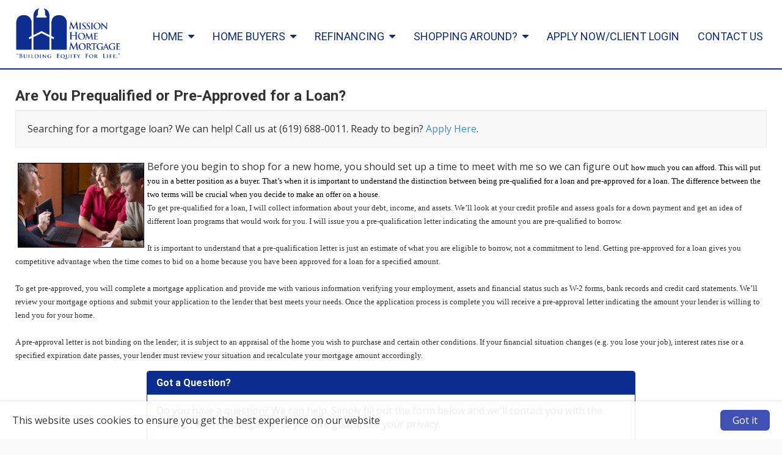

--- FILE ---
content_type: text/html; charset=utf-8
request_url: https://www.missionhomemortgage.com/AreYouPre-Approved
body_size: 33114
content:

<!doctype html>

<html lang="en">
	<head>
		
    
    <title>
        Being pre-approved - Mission Home Mortgage</title>
    <meta charset="utf-8" />
    <meta name="headerInfo" content="NewContent">
    <meta http-equiv="X-UA-Compatible" content="IE=edge" />
    <meta name="drid" content="proi" />
    <meta name="viewport" content="width=device-width, initial-scale=1" />
    <meta id="head_head_metaDesc" name="description" content="Making sure you are really pre-approved. - CA"></meta>
    <meta id="head_head_metaKey" name="keywords" content="CA mortgage, refinance, mortgage refinance, home refinance, home loan, mortgage rates, refinance rates, home loan rates"></meta>
    <link href="https://fonts.googleapis.com/icon?family=Material+Icons" rel="stylesheet">
        <!-- uxThemeStylesLiteral | BEGIN -->
    
    
    <meta Property= 'og:image' content='http://www.missionhomemortgage.com/xSites/Mortgage/missionhomemortgage/logo51040.jpg'>
<meta Property= 'og:title' content='Being pre-approved - Mission Home Mortgage'/>
<meta Property= 'og:type' content='website'/>
<meta Property= 'og:URL' content='http://www.missionhomemortgage.com/AreYouPre-Approved'/>

    
    <style>
    .xs-blog-sidebar {
  margin-top: 20px;
}

.xs-blog-sidebar .panel {
  border: none;
  -webkit-box-shadow: none;
          box-shadow: none;
}

.xs-blog-sidebar .panel .panel-heading {
  background: transparent;
}

.xs-blog-sidebar .panel .panel-heading h4 {
  font-weight: 100;
}
.BlogPostFooter {
  margin-top: 40px;
}

.BlogPostFooter .BlogPostPostedInFooter a {
  margin: 0px 2px 0 6px;
}

.BlogPostFooter .BlogPostCommentLink {
      background: grey;
    padding: 4px 12px;
    border-radius: 8px;
    color: white;
    margin: 34px 0 0 10px;
}

.BlogPostFooter .BlogPostSubscribeLink {
  margin-top: 40px;
}
.BlogPostCommentSection h5 {
  display: -webkit-box;
  display: -ms-flexbox;
  display: flex;
  -webkit-box-align: center;
      -ms-flex-align: center;
          align-items: center;
  font-weight: 100;
  font-size: 24px;
  color: #757575;
  margin-bottom: 30px;
}

.BlogPostCommentSection h5 i {
  margin-right: 8px;
  color: #757575;
}
.commentHolder {
  margin: 20px 6px;
}

.commentHolder .userComment {
  display: -webkit-box;
  display: -ms-flexbox;
  display: flex;
  -webkit-box-align: start;
      -ms-flex-align: start;
          align-items: flex-start;
}

.commentHolder .userComment i {
  font-size: 36px;
  margin: 4px 10px 0 0;
  color: #e0e0e0;
}

.commentHolder .userReply {
  margin-left: 40px;
      margin-top: 12px;
  display: -webkit-box;
  display: -ms-flexbox;
  display: flex;
  -webkit-box-align: start;
      -ms-flex-align: start;
          align-items: flex-start;
}

.commentHolder .userReply i {
  font-size: 36px;
  margin: 4px 10px 0 0;
  color: #e0e0e0;
}

.commentHolder .commentInfo .commentText {
  border: 1px solid #eee;
  padding: 10px;
  border-radius: 14px;
}

.commentHolder .commentInfo .about {
  font-size: 12px;
  margin-left: 12px;
  color: #9e9e9e;
}
footer {
    margin-top: 100px;
}
</style>
    <style type="text/css" media="screen">
        img {
            max-width: 100%;
            height: auto;
        }

        .nopadding {
            padding: 0 !important;
            margin: 0 !important;
        }

        .xs-page-form {
            padding: 0;
            margin: 0;
        }

        .fr-shadow {
                box-shadow: 0 1px 3px rgba(0,0,0,.12), 0 1px 1px 1px rgba(0,0,0,.16);
        }
        .fr-bordered {
            border: 5px solid #ccc;
        }
        .fr-rounded {
            border-radius: 10px;
            background-clip: padding-box;
        }
    </style>
    <link href="//netdna.bootstrapcdn.com/bootstrap/3.1.1/css/bootstrap.min.css" rel="Stylesheet" />
    <link href="//netdna.bootstrapcdn.com/font-awesome/4.3.0/css/font-awesome.min.css" rel="stylesheet">
    <link id="xsThemeCSS" href="/CSS/Provided_Themes/base/theme.css" rel="stylesheet" type="text/css" />

    <script type="text/javascript" src="//code.jquery.com/jquery-1.11.0.min.js"></script>
    <script type="text/javascript" src="//netdna.bootstrapcdn.com/bootstrap/3.1.1/js/bootstrap.min.js"></script>
    <script type="text/javascript" src="/scripts/global.js"></script>

    <script type="text/javascript">
        var drawWidgets = function () {
            $('[data-xswidget]').each(function () {
                var loadTo = $(this);
                var loading = $("<i/>", {
                    "class": "xs-loading-dyn-content fa fa-spinner fa-spin"
                }).appendTo(loadTo);

                loadTo.addClass("");
                var widg = loadTo.attr("data-xswidget");
                var urlString = "/controls/controlviewer.aspx?control=" + widg;

                $.ajax({
                    url: urlString,
                    type: "GET",
                    dataType: "html",
                    success: function (res) {
                        if (loadTo.is("div")) {
                            loadTo.html(res);
                        } else {
                            //not a div, possibly a ul or something that cant have the form.
                            loadTo.html($(res).find("div.main-ajax-content").html());
                        }
                    },
                    error: function () {
                        loadTo.find("i.xs-loading-dyn-content").remove();
                        loadTo.text("Error Loading..");
                    }
                });
            });
        }

        function resizeMe(id, clearHeight) {
            // listings pages such as "our homes" calls me
            var theFrame = document.getElementById(id);
            if (clearHeight) {
                theFrame.height = 0;
            }
            var theBody = (theFrame.contentWindow.document.body || theFrame.contentDocument.body)
            var newHeight = Math.max(theBody.scrollHeight, theBody.offsetHeight, theBody.clientHeight);
            theFrame.height = (newHeight + "px");
        }

        $(document).ready(function () {
            drawWidgets();
            // this shows and hides the dropdown menus.
            $("li.dropdown").mouseenter(function () {
                clearTimeout($(this).data('timeoutId'));
                $(this).addClass("open");
            }).mouseleave(function () {
                var theElement = $(this), timeoutId = setTimeout(function () {
                    theElement.removeClass("open");
                }, 250);
                theElement.data("timeoutId", timeoutId);
            });

        });
    </script>
    <link href="https://fonts.googleapis.com/css?family=Open+Sans:400,700|Roboto:400,500,700" rel="stylesheet">

<style>

/* Notes for this theme:
For Metro Properties 1 and Metro Mortgage 1
Use Full Screen and Base
Primary Shade: #0B2D90
For hover list over navigation, RGBA versions of primary and secondary colors are used
Link Color: #0B2D90 (recommend lighter than primary shade)
Complimentary Grey: #333  
Header Font: Roboto
Body Font: Open Sans */
    
     @media (max-width: 1200px) {
        .navbar-header {
            float: none;
        }
        .navbar-left,
        .navbar-right {
            float: none !important;
        }
        .navbar-toggle {
            display: block;
        }
        .navbar-collapse {
            border-top: 1px solid transparent;
            box-shadow: inset 0 1px 0 rgba(255, 255, 255, 0.1);
        }
        .navbar-fixed-top {
            top: 0;
            border-width: 0 0 1px;
        }
        .navbar-collapse.collapse {
            display: none !important;
        }
        .navbar-nav {
            float: none !important;
            margin-top: 7.5px;
        }
        .navbar-nav>li {
            float: none;
        }
        .navbar-nav>li>a {
            padding-top: 10px;
            padding-bottom: 10px;
        }
        .collapse.in {
            display: block !important;
            overflow-y: auto !important;
        }
         .navbar-inverse .navbar-toggle {
            border-color: #333;
            background-color: #0B2D90;
        }
         .navbar-inverse .navbar-toggle {
            border-color: #333;
            background-color: #0B2D90;
         color: white;
        }
    .navbar-inverse .navbar-toggle:hover, .navbar-inverse .navbar-toggle:focus {
    background-color: #403f3f;
}
    }
    
    html {
        font-size: 62.5%;
    }
    /* Body Elements */
    
    body {
        font-family: "Open Sans", "Helvetica Neue", Helvetica, Arial, sans-serif;
        font-size: 16px;
        color: #333;
        font-weight: 400;
        background-color: #fafafa;
    }
    
    .carousel-inner {
        border-bottom-right-radius: 3px;
        border-bottom-left-radius: 3px;
    }
    /* For listings */
    
    .floatingsearch {
        padding: 1em;
    }
    
    .xs-include-idx-quick-search {
        padding: 1em;
        background: rgba(0, 0, 0, .25);
        border-radius: 0px;
        color: #222;
    }
    
    .xs-include-idx-quick-search-heading {
        font-weight: 400;
        font-size: 0px;
    }
    /* Lead capture form fixer */
    
    .xs-lead-form-viewer {
        max-width: 800px;
        margin: 1em auto;
    }
    
    .xs-primary-content {
        /*max-width: 1400px;*/
        margin: 0px auto;
        background: #ffffff;
        padding: 10px;
    }
    /* Link Styles */
    
    a {
        text-decoration: none;
        font-weight: 400;
    }
    
    a:hover,
    a:focus {
        text-decoration: underline;
        font-weight: 400;
    }
    
    a.bounce {
        display: block;
        padding-top: 5px;
        padding-bottom: 0px;
        float: left;
        margin: 0 2px;
    }
    
    a:hover.bounce {
        display: block;
        padding-top: 0px;
        padding-bottom: 5px;
        float: left;
        margin: 0 2px;
    }
    /* Menu Styles */
    
    @media only screen and (max-width: 769px) {
        .navbar-brand {
            padding: 0px;
            height: 65px;
        }
        img.xs-company-logo {
            height: 65px;
            vertical-align: baseline;
            margin-top: 0px;
        }
    }
    
    @media only screen and (min-width: 769px) {
        .navbar-brand {
            padding: 0px;
            height: 65px;
        }
        img.xs-company-logo {
            height: 110px;
            margin-left: 5px;
        }
    }
    
    .navbar-inverse .navbar-brand {
        color: #0B2D90;
    }
    
    .navbar-inverse .navbar-brand:hover,
    .navbar-inverse .navbar-brand:focus {
        color: #0B2D90;
        background-color: transparent;
        text-decoration: underline;
    }
    /* Use to hide company name while logo is show on desktop view */
    
    a.navbar-brand.xs-company-name.xs-company-logo {
        margin: 0 10px;
        font-size: 0px;
    }
    
    a.navbar-brand.visible-xs.xs-company-name {
        display: none !important;
    }
    
    a.xs-company-name {
        line-height: 52px;
        font-size: 16px;
        margin: 0px 15px;
    }
    
    .navbar-inverse {
        background-color: #ffffff;
        border-bottom: 2px solid #0B2D90;
    }
    
    .navbar-inverse .dropdown-menu {
        background-color: #333;
    }
    
    .dropdown-menu>li>a {
        color: #fff;
        font-weight: 400;
    }
    
    .navbar-inverse .dropdown-menu > li > a:hover,
    .navbar-inverse .dropdown-menu > .active > a,
    .navbar-inverse .dropdown-menu > .active > a:hover {
        background-color: #0B2D90;
        color: #fff;
    }
    
    .navbar-inverse .navbar-nav > li > a:hover,
    .navbar-inverse .navbar-nav > li > a:focus {
        background-color: #0B2D90;
    }
    
    .navbar-inverse .dropdown-menu > li > a:hover,
    .navbar-inverse .dropdown-menu > .active > a,
    .navbar-inverse .dropdown-menu > .active > a:hover {
        background-color: #0B2D90;
    }
    
    .navbar-inverse .navbar-nav > .open > a,
    .navbar-inverse .navbar-nav > .open > a:hover,
    .navbar-inverse .navbar-nav > .open > a:focus {
        background-color: #0B2D90;
        color: #fff;
    }
    
    .navbar-inverse .navbar-nav .open .dropdown-menu > .active > a,
    .navbar-inverse .navbar-nav .open .dropdown-menu > .active > a:hover,
    .navbar-inverse .navbar-nav .open .dropdown-menu > .active > a:focus {
        color: #fff;
        background-color: #0B2D90;
    }
    
    .navbar-inverse .navbar-nav > li > a {
        color: #0B2D90;
        font-size: 18px;
        height: 112px;
        line-height: 90px;
        font-family: 'Roboto', sans-serif;
    }
    
    @media(max-width:768px) {
        .navbar-inverse .navbar-nav .open .dropdown-menu > li > a:hover,
        .navbar-inverse .navbar-nav .open .dropdown-menu > li > a:focus {
            background-color: #222;
        }
        .navbar-inverse .navbar-nav .open .dropdown-menu > li > a:hover,
        .navbar-inverse .navbar-nav .open .dropdown-menu > li > a:focus {
            background-color: #0B2D90;
        }
        .navbar-inverse .navbar-nav > li > a {
            color: #0B2D90;
            font-size: 14px;
            height: 50px;
            line-height: 25px;
        }
        .navbar-inverse .navbar-collapse,
        .navbar-inverse .navbar-form {
            border-color: transparent;
            background: #fff;
        }
        .navbar-inverse .navbar-nav .open .dropdown-menu > li > a:hover,
        .navbar-inverse .navbar-nav .open .dropdown-menu > li > a:focus {
            background-color: #0B2D90;
            color: #fff;
        }
        .navbar-inverse .navbar-toggle {
            border-color: #333;
            background-color: #0B2D90;
        }
    }
    /*Font styling of navbar contents*/
    
    .navbar-right a {
        font-family: 'Roboto', sans-serif;
        text-transform: uppercase;
        font-weight: 400;
    }
    
    .navlist-container i.fa {
        padding: 10px;
    }
    /* Header Styles */
    
    h1,
    h2,
    h3,
    h4,
    h5,
    h6,
    .h1,
    .h2,
    .h3,
    .h4,
    .h5,
    .h6 {
        font-family: 'Roboto', sans-serif;
        font-weight: 700;
    }
   /*----------------------- Panel Styles-------------------------------------------- */

.panel {
    -moz-transition: all .3s ease;
    -o-transition: all .3s ease;
    -webkit-transition: all .3s ease;
}
.panel:hover {
    box-shadow: 0px 0px 30px rgba(0, 0, 0, 0.2);
}
.panel-default {
    border-color: #FFF;
}

.panel-default > .panel-heading {
    color: #FFF;
    background-color: #0B2D90;
    border-color: #0B2D90;
}

.panel-info {
    border-color: #0B2D90;
}

.panel-info > .panel-heading {
    color: #FFF;
    border-color: #0B2D90;
    background-color: #0B2D90;
}

.panel-info > .panel-heading + .panel-collapse .panel-body {
    border-top-color: #0B2D90;
}

.panel-info > .panel-footer + .panel-collapse .panel-body {
    border-bottom-color: #0B2D90;
}
.panel-primary > .panel-heading {
    background-color: #0B2D90;
    border-color: #0B2D90;
    color: #FFF;
}

.panel-primary {
    border-color: #0B2D90;
}

.panel-primary > .panel-heading {
    background-color: #0B2D90;
    border-color: #0B2D90;
}

.panel-primary > .panel-heading + .panel-collapse .panel-body {
    border-top-color: #0B2D90;
}

.panel-primary > .panel-footer + .panel-collapse .panel-body {
    border-bottom-color: #0B2D90;
}

.panel-default>.panel-body {
    background: rgba(180, 180, 180, 0.2);
    padding: 15px;
}

.panel-heading h4 {
    color: #FFF;
    font-size: 18px;
    text-align: center;
    font-family: 'Roboto', sans-serif;
}
    /* Well Styles */
    
    .well {
        background-color: #f8f8f8;
        border: 1px solid #eee;
        border-radius: 0;
    }
    
    .wellcustom {
        border: 0;
        background: none transparent scroll repeat 0% 0%;
        color: white;
        text-align: center;
        margin: 0px auto;
        min-height: 180px;
        width: 80%;
    }
    /* Homepage Styles */
    
    a.list-group-item {
        color: #fff;
        font-family: 'Roboto', sans-serif;
        background: #0B2D90;
        border-color: #0B2D90;
    }
    
    a.list-group-item:hover,
    a.list-group-item:focus {
        border: 1px solid rgba(0, 0, 0, .09);
        border-bottom-color: rgba(0, 0, 0, .2);
        text-shadow: 0 1px 0 rgba(0, 0, 1, .2);
        box-shadow: 0 1px 3px rgba(0, 0, 1, .35), inset 0 1px 0 0 rgba(255, 255, 255, .4), inset 0 1px 0 2px rgba(255, 255, 255, .08);
        background-image: -moz-linear-gradient(bottom, rgba(0, 0, 0, .07) 0%, rgba(255, 255, 255, .07) 100%);
        background-image: -o-linear-gradient(bottom, rgba(0, 0, 0, .07) 0%, rgba(255, 255, 255, .07) 100%);
        background-image: -webkit-linear-gradient(bottom, rgba(0, 0, 0, .07) 0%, rgba(255, 255, 255, .07) 100%);
        background-image: linear-gradient(bottom, rgba(0, 0, 0, .07) 0%, rgba(255, 255, 255, .07) 100%);
        background: #0B2D90;
        border-color: #0B2D90;
        color: #fff;
    }
    
    .list-group-item {
        background-color: rgba(255, 255, 255, 0.6);
    }
    
    .list-group-item:first-child {
        border-top-right-radius: 0px;
        border-top-left-radius: 0px;
    }
    
    .list-group-item:last-child {
        margin-bottom: 0;
        border-bottom-right-radius: 0px;
        border-bottom-left-radius: 0px;
    }
    
    .list-group-item-text {
        font-size: 14px;
        font-weight: 400;
    }
    
    a.list-group-item .list-group-item-heading {
        color: #f0f0f0;
        font-weight: 700;
    }
    /*Position list over carousel*/
    
    .navlist-container {
        position: absolute;
        top: 10%;
        left: 10%;
        margin-top: 40px;
    }
    
    @media (min-width: 767px) {
        .navlist-container {
            width: 20%;
        }
    }
    /*Remove list bullets for FA icons*/
    
    .carousel ul {
        list-style-type: none;
        padding: 1em;
        margin: 0;
    }
    /*Text styling on carousel nav links*/
    
    .carousel ul li a {
        transition: background-color 0.2s ease;
        display: inline-block;
        min-width: 300px;
        color: #000000;
        font-family: 'Roboto', sans-serif;
        text-transform: uppercase;
        font-size: 12px;
        margin: 1px;
        background: rgba(255, 255, 255, 0.6);
        padding: 7px;
        padding-right: 100px;
    }
    
    .carousel ul li a:hover {
        text-decoration: none;
        background: rgba(255, 255, 255, 0.8);
    }
    /*For spacing between carousel and rest of body content*/
    
    .row {
        margin-top: 1em;
    }
    /*Columns background color*/
    
    .accent-color {
        background-color: #E5E5E5;
    }
    /* padding for BW image links */
    
    .image-link {
        position: relative;
    }
    /*Text styling on the image links*/
    
    .image-link-text {
        position: absolute;
        bottom: 0%;
        left: 0%;
        color: white;
        font-family: 'Roboto', sans-serif;
        text-align: left;
        text-shadow: 1px 1px black;
        white-space: nowrap;
        margin-left: 10px;
        font-weight: 700;
    }
    /********************************/
    /*          Custom Buttons      */
    /********************************/
    
    .btn.btn-lg {
        padding: 10px 30px;
    }
    /* Button Styles*/
    
    .btn {
        border-radius: 0px;
        padding: 7px;
        font-family: 'Roboto', sans-serif;
    }
    
    .btn-primary {
        background-color: #0B2D90;
        border-color: #0B2D90;
    }
    
    .btn-primary:hover,
    .btn-primary:focus,
    .btn-primary:active,
    .btn-primary.active,
    .open .dropdown-toggle.btn-primary {
        border: 1px solid rgba(0, 0, 0, .09);
        border-bottom-color: rgba(0, 0, 0, .2);
        text-shadow: 0 1px 0 rgba(0, 0, 1, .2);
        box-shadow: 0 1px 3px rgba(0, 0, 1, .35), inset 0 1px 0 0 rgba(255, 255, 255, .4), inset 0 1px 0 2px rgba(255, 255, 255, .08);
        background-image: -moz-linear-gradient(bottom, rgba(0, 0, 0, .07) 0%, rgba(255, 255, 255, .07) 100%);
        background-image: -o-linear-gradient(bottom, rgba(0, 0, 0, .07) 0%, rgba(255, 255, 255, .07) 100%);
        background-image: -webkit-linear-gradient(bottom, rgba(0, 0, 0, .07) 0%, rgba(255, 255, 255, .07) 100%);
        background-image: linear-gradient(bottom, rgba(0, 0, 0, .07) 0%, rgba(255, 255, 255, .07) 100%);
        background-color: #0B2D90;
        border-color: #0B2D90;
    }
    
    .btn-info {
        color: #fff;
        background-color: #0B2D90;
        border-color: #0B2D90;
    }
    
    .btn-info:hover,
    .btn-info:focus,
    .btn-info:active,
    .btn-info.active,
    .open .dropdown-toggle.btn-info {
        border: 1px solid rgba(0, 0, 0, .09);
        border-bottom-color: rgba(0, 0, 0, .2);
        text-shadow: 0 1px 0 rgba(0, 0, 1, .2);
        box-shadow: 0 1px 3px rgba(0, 0, 1, .35), inset 0 1px 0 0 rgba(255, 255, 255, .4), inset 0 1px 0 2px rgba(255, 255, 255, .08);
        background-image: -moz-linear-gradient(bottom, rgba(0, 0, 0, .07) 0%, rgba(255, 255, 255, .07) 100%);
        background-image: -o-linear-gradient(bottom, rgba(0, 0, 0, .07) 0%, rgba(255, 255, 255, .07) 100%);
        background-image: -webkit-linear-gradient(bottom, rgba(0, 0, 0, .07) 0%, rgba(255, 255, 255, .07) 100%);
        background-image: linear-gradient(bottom, rgba(0, 0, 0, .07) 0%, rgba(255, 255, 255, .07) 100%);
        background-color: #0B2D90;
        border-color: #0B2D90;
    }
    /* For IDX Listings-- other styles for IDX pull directly from btn styles above */
    
    .btn-link {
        color: #0B2D90;
        cursor: pointer;
    }
    
    .btn-link:hover,
    .btn-link:focus {
        color: #0B2D90;
    }
    /* Dynamic Content Styles */
    
    .xs-dynamic-content {
        width: 100%;
        margin: 0 auto;
        padding: 0px 15px;
        /* max-width: 1400px;*/
    }
    
    .xs-dynamic-widget {
        width: 31.33%;
        padding: 1%;
        float: left;
    }
    
    .xs-site-footer {
        padding-bottom: 60px;
        background-color: #333;
        color: #FFF;
    }
    /* Footer Styles */
    
    #stickyfooter {
        position: fixed;
        bottom: 0;
        left: 0;
        width: 100%;
        height: 50px;
        line-height: 50px;
        text-align: center;
        background-color: #222;
        background-image: none;
        background-repeat: repeat-x;
        border-top: 1px solid #222;
        color: #FFF;
        font-size: 1.2em;
        z-index: 99999999;
        font-family: 'Roboto', sans-serif;
    }
    
    .xs-site-footer a {
        color: #ccc;
        text-decoration: none;
        font-family: 'Roboto', sans-serif;
        font-weight: 400;
    }
    
    .xs-site-footer a:hover {
        color: #ccc;
        text-decoration: underline;
        font-family: 'Roboto', sans-serif;
        font-weight: 400;
    }
    
    .xs-site-footer-copyright {
        color: #f0f0f0;
        font-size: 12px;
    }
    
    .xs-site-footer hr {
        display: none;
    }
    /********SOCIAL MEDIA BUTTONS*************/
    
    .fa-stack-2x {
        color: #FFF;
    }
    
    .fa-stack-2x:hover {
        color: #333;
    }
    
    .fa-facebook {
        color: #0B2D90;
    }
    
    .fa-facebook:hover {
        color: #3b5998;
    }
    
    .fa-twitter {
        color: #0B2D90;
    }
    
    .fa-twitter:hover {
        color: #55acee;
    }
    
    .fa-youtube {
        color: #0B2D90;
    }
    
    .fa-youtube:hover {
        color: #bb0000;
    }
    
    .fa-linkedin {
        color: #0B2D90;
    }
    
    .fa-linkedin:hover {
        color: #007bb5;
    }
    
    .fa-instagram {
        color: #0B2D90;
    }
    
    .fa-instagram:hover {
        color: #e95950;
    }
    
    .fa-pinterest {
        color: #0B2D90;
    }
    
    .fa-pinterest:hover {
        color: #cb2027;
    }
    
    .fa-snapchat {
        color: #0B2D90;
    }
    
    .fa-snapchat:hover {
        color: #fffc00;
    }
    
    .fa-dropbox {
        color: #0B2D90;
    }
    
    .fa-dropbox:hover {
        color: #007ee5;
    }
    
    .fa-yelp {
        color: #0B2D90;
    }
    
    .fa-yelp:hover {
        color: #c41200;
    }
    
    .fa-google-plus {
        color: #0B2D90;
    }
    
    .fa-google-plus:hover {
        color: #dd4b39;
    }
</style>



    <!-- uxThemeStylesLiteral | END -->

    <style type="text/css">
        body {
            padding-top: 45px; /* later overwritten by js*/
        }

        .xs-dynamic-widget {
            width: 31.33%;
            margin: 1%;
            float: left;
        }

        @media(max-width: 768px) {
            .xs-dynamic-widget {
                width: 98%;
                float: none;
            }
        }

        .navbar-brand.hidden-xs.xs-company-name.xs-company-logo {
            padding: 1px;
        }

            .navbar-brand.hidden-xs.xs-company-name.xs-company-logo img.xs-company-logo {
                max-height: 100%;
                width: auto;
            }
    </style>
    <script type="text/javascript">
        var window_resize = false;
        var abp = function () {
            $("body").css("padding-top", $(".navbar-fixed-top").outerHeight());
        };
        $(document).ready(function () {
            abp();
        });
        $(window).resize(function () {
            if (window_resize) {
                clearTimeout(window_resize);
            }
            window_resize = setTimeout(function () {
                abp();
            }, 600);
        });
    </script>

	</head>
	<body class="xs-body">
		<form method="post" action="NewContent.aspx?FileName=PreApproved.x&amp;" id="form1" class="xs-page-form">
<div class="aspNetHidden">
<input type="hidden" name="content_content_ToolkitScriptManager_HiddenField" id="content_content_ToolkitScriptManager_HiddenField" value="" />
<input type="hidden" name="__EVENTTARGET" id="__EVENTTARGET" value="" />
<input type="hidden" name="__EVENTARGUMENT" id="__EVENTARGUMENT" value="" />
<input type="hidden" name="__VIEWSTATE" id="__VIEWSTATE" value="yuFDpZ1Y4vGEDG+ggGl/ezN8OqOTsmB3/[base64]/XhNtN9+9GxeRtwjBQApJH8kMwE2f3NNTk3RrSYEQvo3o/6EKacGXbPFvvQrcTtDL3XnD33v1HRaSJX74dZSOY0vDYKV6oE1S1UoxugETHf86ZuW0ObZC8lisUB/qVj004nI8vHV5v/[base64]/xnF1VjoCJ96zWY7ptshLT2xDFJR3B78yk+IEDM4yOT81IL48PcUvK5rS55EGVWiOhCVCDMuXN84x4dU0NBYUmZ6sh1qAhrE4oQ6f9G15ReM7+B3gAIfn60HerntRLhO2W/uIy1Hf9fmLYmc9I2p/WQvvkchWScnzUW8sC/xlzARAMG8jyNLuVP+9oGWb+iuSTe1juWFrPDKMX21OJ/0ZvmK7qKjbuTIT3FJWok/cIFaJ5xmAqqnklCcdVW6o/eNsJA6upDYHwCjYk/y3d1gl7GGh6ZQmY3/g4DA2fLd8Wh8VUGOT3HqSqWcD2kpQIeM0r1Zdz27hSorQZ0QY2D7z7ID5tlM0djDOzjCA+/9EEcxa4+iDeNSlZ9bdodVPZDSFeJJLOUh1Ey+AvRxHahvLC+zVWzudLwGpuEP0f92+If/DfaUeLtYBwEEuB2AHA+LIrWrB4nahiVgFLhAtAWIjleDOjZKj+8gdRfV78BjQiOdKrSJ4+WXaI7cgRsPOICbwPtB2bTXlAtTjpl1HHWRPhoizINubLq6hSE9P6a1B/83DU4PUeqhHBAnEBr8WUtUPqN+ZbIkieFQT33P2xNjVhvy5qjyunA3OdAoasIsKn4olIN33usBYfYS7Y7elNpuQXjyC646GsfeYWmPdXdKvCTzPoxymAg0RW3nZxbP06MRFi/sJ/0GxL6Bli1kJV3VKMf4YmvjmpthY+up+RL6uS4ksfwo54RdcwyYqg6eVE1Da48RfbjbcVfOYwxi6VumdCjBY7MJaZyClB+NrDGq63VYjuPGGRyRdsUOuf0doNmgtYU4rLuGp/0QF4ExvIIQsIwM4sKJiUNjAXS3Rs1uo/HRyA7xy/KpaiN4zZMDRNykdBmOjky8EnB8TyE+lLyhEmuEtOcBCRqRDQa2vPTLEKHpbgTl5pQFL+LXKWwF67wnXaG2980zV7E4CwHnxwHxTHm2b2ofDxKvJEC55T7Ogr3BwooxHBzIgpv2xSeIHj6TjqOy1RSYXBv/bT2kCEdXB7qPjELd1KWvFaB1XXxp9XioHcBYgb+8N5WhrlEJqaX2BwLc/P5ffZClgFQhVDHPL7s9HdbvWcreWV+9rXUWDBBsHESed9/M3ql8ZZIJodN4Fch15Z79YM35T3lEjDvbJoy3ypfuCXnRabWLRhSHIe0DUpE/ZDsG/kMNjaHXRvS29nHmn3HXESMw351Y1uY8Cqwu+EeCA1S9XHuLCZbP/yX5iCcV+BmySeE1nBG9fpdcXdI/K4UiDJOHmNCNYy4tSXyXEwnpdobuEOMSV4Eks1PgJj+Lxs7oYRD/E5KrGxEjUTTpjk7FUf8CQ1ZIDnoj5eYBRtbNfYfE68GMDpdC52XpV7+SYIfoeuCNVzbEEiiHcJTeDZeDyJ4kN9m5OkrG5Ps5YSI5dvveon2S9kOGZI3piybcGAdabnw7RYRk3KAJznYxtqrjrSTwQrBYqA2ejRSV0hPSUiF/F8OmgtXjcuNJQ3nfMtICs0GVqSY1hnx4RCckIm2u+qMXqwmEDBwH+063ZDP8QOiu01jHic+W2PZISd3ldSSNMtQUnNFJL+DxiqMze5sXB608TvyDu+dD+Jgqd9RAiasrXHpWYo3NMryl4fRoskPMpVY6lV4bDjk1Fps+ac/GTtQ8xdK+bDVKgD7sG8bI+dGoQinB48zhEJwIshMmvOdoZMhZCIDv4I8aghkxTGUJVdlWu8xU4ziY7F3pnZT7iAilTMiyIFmu2OERKY25bN9z5puBNt+PQin6lA3HuNqQX1tP6Q3BO7CWg9xiUp/qG8frjcxJ7EJNTsV13OPWw/tsarzBz238ILLGYTE15u9ZSKweM0rVSzMEE2zhw/hqUqFbcefsH+nL2DKf4tSeR1E8u8js1DL+wXQRPj9U1AwISgalSFx9xwTHRbTuXuuP8Z/Qe4yEEUaoxLiVpOaDSpZ4LCGEUOR8CuM0QOCp+l1BsvbClaOzzMJHVqdXU1W/rwWRGs3iGVCigvHasCk6DR3FBLuHTgpXpOgrt2BTQtjNdkTxjVrRzX/p/haGhVaZ1v2Bbhxtvd0peoBCG+XypzNtt7nkG/Voh/paBK+eUj3Ol2Y/yKfyfd/rcBfsr7NixvEbdpVP8dSrdxddQgDcN/9nzPESd14+xnaBdjrKcF5lzYRqhWFoddywD8jCcRnCkG5redxPNrF/vi6m8+1tgqy4JS5j0heO9y3rvwXJf9nEqu9YlUmRHzNz54hnEpxZ+bezpGNAunbI/xKOppv3p+QRih81/X7lYPLhWJzEFQX/+MC6P2UNVOWOvwqvf9k6QCitn3qu0jzJRmIu+qEan8ARgfufqCtGPFrCOKBfpeYv7hKSNfx6P79v2MbMa8TRN5h3kpQyHCAP/cTAqsiF5dCx2wZZ4fd4EuNLDxreDS+OZKYaO5/EYbppFhwiTGcz1rjTQeKLxoZC2pVemLG6fLif8zJU/+Lnepy5QN14aRSzCORUnf1lOAf9PmK1eR3xh5dqvV9Fi54vKq8J8wd0lWrVgsnXM505nmHQSLX7Ap2QF0f94XeBGaxxVYuABsZTUa2w4VQHo1Pu8mjvV7TsL6LkxLQCSVk5ZkLc4voJNUybT3pmRbezwYr0R1K/Fc8bVfeEY6V69WGWu8yBPWE86Wy8NCSUAaOaN7lS+z1oE6oJ/Qa4rnI8qYjYA+1y3YawNLwBCuzTDP+EmqJWvlTusQQF56mlDAm166NWCkYOWm4SlTNwPcYMOCRQNaHUFpKcqApyghZv6CgQJ6GscIvroNa6AeikCOXucpMlhfhgzpDPBmY2hDbWjVWJu97dEq1KzC/J/x7OqzrvbGd2666hRyGyckk0JhEBFeuiazq5BYBdW/E/Fqx9gkot4NL8REfar7cLgXMI3wCOIf7RgOlKV03V5R1+NvRkWnEkLSo2LW7CRNC9IsJHcJ2MzJjHpUCYKGM+uMxWLseI/d3BNmXZTmIfs/UKTjG9wEwcbup28xGdHE/qk+LVPGPL/BCjaleADcnf8ppkEI8NyUka/iEKdUXFtf0TXUy4zrJ9Y0B6ktPu1jNPJwGUOIM12u71sX5/OM8l/5253D9J2IJUhIf3nvU9yS7hSvxwRddMy8fISSm0GC32xLoBzA8yqmOVAd+ygOqsCIE/mh1+cNRx2TdRRGojIbeRyawTVdc1ibsOCNWrXH82e1tUBiISxfKqCCggnudsNQ93bbvMOnRLmxOE782twqzyP9ArP5X2eOs5TJrvYXqsUX59t00j/OOXyVwNmONyd1+hJqr/kvVVZeAF0A9m3CyaT6Szfk5fppdd6qbPmR4ABod9UkSgZiXt2TLTz4KDYydNMuiSBx9WD2cpnGSGm9kumJJcUQDm0eB2PwdVe4G38dAv/1Doja2FrYx+t5pUp/y0bEKuwU7gER7zHdqVaLQpiGZn+bh7rQNCVN0YprYlCRynlYbAXeJqgB7lNBjMTyh5ebE8clXWFKtShbrRfbn2TSwZbrfrHzadZp+KkpkZt1m4Iptge3cOBqQx4g0Zl6BB1ng1hxntbfGQ30+8D6xQVprbSDVdjwkf1hD5CZT+2k3Cau8UJMxvlMlz/5S4lL2K1W+UNieuQ7qbFAEqPDOPN7DNdoLrhmrofT93bmXb857jzO/A2BlmuQkhVgXjh4R+dx/j9hea/BjTjVarpGA3O9yg5Nt3/JrU8TaE2QQjmm4/yqPtkahFDndNEjauZoDGCCQ//e6f+/S5adUM8uWqwlJI23iv00ZCoG9dMxNlkZK+riCvrBm8q5vl8oiXwa6G6mwIB9jMhAmsqc6eHN/+BkHq+cxPoBIsJBaBctoyrlaABjC46AvWPqkRqNpRfo4q2qYXFprMX1WlWG3872Df/PWG0ge3ypcchHVO/UtZBkUKFa9YrS3MZ1BX8Fw8CMaOgTIsOGMC4EzUzMUE7UBxj6SjF3zaFux6CJ/WI7RouLZxTM2bTtJ8mQn8cAan3KIvSWU0tU78nBKlP4cyK/5IXvIO4H8mVYpQwxfsVdBabKuW22avm3FgkS494EyUsGci6tafAi/tvlncVdYkEUDr/bcG/OdVfcFvGYhoAfEUF0NLAa8WCL/2JCMOTWJwOmHtpoa+L4a7uZdOtYf5RJIjoGfqqtlgBrfQSaPyyt6qSyo4X/Lw54vlhiKQbPwzepqbot3NOgjKzTyIrXx/XKBHbUVF6Dt6za8XOJKyboyKr4eGanMcel56LJ9wC8Oz6wtpXBUdk3IDqd/EoqqRW8FF1ITqhvRLERJl2dPkHvSoh1zauY3HS9wymtFYrTtmsMS5rp7LGvB8um59E/VM/KMiw1+GGzGl2p+TNvyGRp4K41vHxMiLN5rSZOqQuktZXuuvPmJXQ8zP+21yPShvnuguawMJBUGIkCo/FEweTAbTRvGNsnLVwiPjtVWDidlPaW2MwEEZBwuycIXxrLMdxxBCiQEaTIgIOhU/UoX3f7vfD9Yo6UUhsLM14z5Kts4TGosCGqOAsF4TCgrvM55lvqXuEYQ70nEZjlZ5ouqUY2hDAFOYtij6d7MDWtGipxxIl1GD/YMFUDBtesv7gOFIEuSdeAQKDxImUoF6UUIKh6oqGMB0qUktDIznsbxePpodp0QHu3UCMOkAtaOqeY069SbUlOM4QWVizzOpo2dwEmA/[base64]/bbOsNkwXLmalP/r4R7UspT44Ms27lOPRoT5nCmp62dIGZyAoEP7QyMbYuDrDWPpWdE/F2gPzxInHp29uQSCG6kRNkULQOzfCDkRvf5feITva/kV286M4U58zLMMWn647rQ8/rNUDjv9LFcu3mXv1q6szmXs+1FpdCgHxUS8/[base64]/oGi+UrqmWG2WmJLFHXu+VEVxV6JVcD56OTGMSI0IbMV8fRR2+dB6Hz5+Nz7Dkjx6ny/sjCzF2NSpBV9nqV+GCP5pEipAzk9c9V+S8XugeHDk/HDQXmcrdurvXE02qgEkrsou/kX0ALQzmdWwcnljSk6wZY34Kdt2ZMLCOv78OkNpnR4vnRQTowxqqmvRg5lTU8E10QW/uDjx2SR+pCq3rpJLHdDCEOyGHJpPYeqpN5tu3WWl/XVQ6j69Zs+qBBsWtvQ4x4756H8hF++23lPOGotIEeFt3ae7F1Ni6WTjo7Zz0CccYHKak3sj+Jc4D93Xj4yT5/q7RLpOzOOfdl6NIH/FwJawoVkXsYl0a1q0H3BAUzaF6ifoguVKAx2P/kZvOw5UqrPGp4kYz2ULo0WFgW6ojICG7a+1VF5rqKDs1yyt3v+bx7H780gYYJrhaSrnxRRpVSyX577UshFlbDvlh6fwm8keeiCtGGs+QKBARCsOlJ2kcTojjX5y8C7Vh/rezakof8LDQ4egnS5/4WOrCTtUzfsnHcUH44XTTOJZBPaTCbhaq/+X3IxO3sWZ6GwqXCKa/MFYM0BRywM4iu2gtOg7Dc87Kf4iVtSJTP1dID3OSj5dAUkAGnJZ2TSk/ZTcKwaErv6iDlR+j9A6AONouFT/WolqlfYb6/tmukZcmKRNDBg3YFpiwvRvbgmfFdWFW8z7Bto2XXrma45u+Mu6qyVDC2mABZlUUcQFqmUc3xkEoGkQFShXnHHiCxcBRFsDIjgggdrxa6nqTK+L7JiimWIPjzSWSkhTAxw2S3rjZE8aNZgXyQ5bwQkWrDOnlFBaF5yFZP4JeJh9GWrAgovBe/uy3KWS2N+U/UeFb+mmgcjmwFpDWUICx3vXNTK0wuYi53z6NYCJlZ00aj/+ZEOEp5b8W/uKAJQLo5bEbKO+r6oJMwRH9l5Wltiho08siuVjEtOAJT/[base64]/WIG9V9PkWSRxby+VLMudRzwwOmYRWH+7brlAVaHQ0xf/69M8NT2TUY6zc1lRjR4dKLDBdYN3YWrQcJwZoW/u88AuL5rLFMfLvu4KczbuQuVOZn8t7erb7OGQpaLwARmxHnUolTCrmnRQ9bzSv+AhI4cuP3S7oU64rihblXPmqFXeJ0WOIQ5Ceva/dold/Yo+/+3J1lU03c1X45W1Yi7QD+nYrgrWKgkhzlwszhhUu4kag2Jm26kSn42lSOk6ZUFzgm7wnd64GIpMuzDtKYlF3s9fPF9qeCKciUdLn5nsIVjS0f4kItamGji8oJqorb+/d/drbWKs9CgtpjXpy0etlNFQE4tn+JdEnBj5ZisXEJEg8I/LpdBJa8QeZoffQ1jMUZTtWQM+ekw2F1buMxf0jsBp6gsDRQNadnBEl2OyXOSyQgJKdu3O4sNriMMinrtnXE9zPua0768LDaLS/DqwoXhqsT1DBdX34KfdFft6EE20cGEnO+Kkb2h8+jDM4R6wS0Svi8R8m//rJF9IAXJId39+C4+Hj4d8Y06Bxq1wARXnu4hO3Anu8gyl4k2bROCLNx2FidtEBb8OXSW/uhZ2+2Z7xp/oNQm5pUw+oXLM3YE0eXeaNoYrQ1TIZFUyrm/C0a3iT+GmVcgP2Eq8J1rACAle5Qq0Opnq91bpK8qpTp9h5+E/dzgz4uJtd8cTPlPWiZ+FeI/UuzUzbQg4c/rLKiHlvaTaNawl1DcApcLfaB/i2W8DT8Ww37Ai/4jb5S19dKVWK9IMMvVVtrRKV/UMKXgjHYIvEBR/4loG1pEIw3rQex9OkIbO3bwoi/QFjm5+FCzuXMc6E+8/IyJhdGNuwH2TPv286ecOg3UEFFuJoz980ULzxEeHwkz637dPNCZ+FOPz8buUcrgv9c2m+Zt99OqE4QCxuJa0iK6uUkLuzItLZOIuyHNUZY5NMqjW+hUGDpUGoO+MshEUYBPRMxk0zhHw/zI8XYlSxKq3QQMfxTCutjmE8W1gtAgQAt/51LKl8llN3/BH6B7msfkAIfoq1khT3vfe7A118xoCcUBLYOjGm0cqJjDn4ewI2d/xJZWBnEIX5zKrmtCb7hSllIzk3MpBR4PM3U7T0OvNPmtQWxbgiXO+Dsx1u3T3XtSCQJmx+/9j5gSmQ/cuNz+dHhcQNO6WLcWwaJbgWvxWEve2q/7cuk7YkOkaQflNtT8pXtMZ4ylYROfK0QLLexSrtcXPja55/Q33pT0F3Vtt9ipG3QePBMn03wgb6diFYedYSSvXnFbEFtlG/MJprCNqgFDuSGfmTfxqxWDxlSE0K/kvpMsj3llcwywNcI/p43W+IwF3YgfTATRf+xfLqSPUtOCJ61L7FijaI8KR8rKZQ2Wl7qeugtdFoK+Z/ElDD2AJ6M5B0aJSBrCg0fL41mn9mj+kw95v0kga2iAozy7sBXpaeTWBFsJzUxDmlueThwc4oOsCTSLgZ06fne3OC/RAaWm34JfDaonbu6dx2HhRKKLh4rPmL5GlMGPeGTdURa3mVpD1WpdQX7KWWZvwTkyzXpro1vol5b6hgCHPBCRFlB0u/ORnyKFIElhpG0XicXMmZWsJse4JmJMSXTtExCd2Xl3+f4cw/NKI2BR3i+ZMlMbJ9PEaTTFdaudzE2taYHGIh5Zoujs1357zK9TUvVlym+XOkY1g+5pFIHUkaWnYI/[base64]/pks0isRqX4MXFaezRrOZpJcEJJ6Gb10BF4Ebm40VDKSbQ5/iIQoAjiP5w0bgWJQgDy98VJIANU2QyJI1nl7q8WWK/Dq4GXA6SKvw24W9EGIN24wVlEXQWDCHfxwgNrUgNZJjflNVSVrEECCtuaQ4jOIF+NczgCRoWXM8efUu7ilOxET8+ximo7KiQ26g5ZjIhrVs4CIAJgcrSZbObZ3EOdQrxKlq/j9Ggf7MKWPAxyztno73v7IgK2Q2AWLOo/mAvIPx2jnE45P/h3ayUo2vIdy9QA8IOm9Ru4zazIOEM9Q/pT3ucUag6OxOX1U6tyqw1wMECxzvItsPGeLO2nZVVLhcPX1uGbLpWD7NaVEp21AC9eV+rVuGOV48CtUQgGoaEhjm4mLX7AazPK8C+6vbmb2m6U+7YLCBGgwTRIQYQqd3/S6mXfvT9YH+YRWLqB/[base64]/E/b1JGOmIee15WFaEF4wGiOO8Z+OhefcvEePdFg/U43dl8B9Pv1CE4Hd40a+3mVBZR3yTe+HCAuC6hzxjEjfSQR24ISxNlUNwZxEradOOd/EY7Q0WDTUkG4UUIGR/[base64]/KBPPM4BKaBkzK4uFTIqNP/HjreCCzXb3cqiN88q78hC4MSdH3V58GUJCvEsV3cuKC9LkY7MkUfGUnKLWpt/YyGWWdJRICj0RRUEi+/4WaabRxOS8lMeO25mPOLkBlifeXB5NdvuHb9HoKRi+aL1SahiOTdBiVEOOHrkQviZYqZuuvshz3TEdsX/zl/jhamAxdgKm4MVTPtG2hH1v3gvm92tonRuhh82RZ9efwozHvqFzpqIKm/oVixI4rijtqR1pTI4sWn0Eix/z2ItnZ8vW81sf2rKVr84fypIcXryo8S8hApRAKhaSSKBPmnE+UoTXeGED+nfDvk3xW3vZ9TBuST0zbWTUtKh/Y96wqYqBFNyn5t50RNiwdD5EVH20fMOEQH3/[base64]/inrYdGjRrN3yzbtOsRbLLaQUv/1a26kjJQoXsWPjsB+1oolwVLxcV1joZ+UcVYCn3TxjsWMkBGWb3rbRpMyssEccZC7+G8GLEGNpQ04XPta6hYet5IxB+ceigU7BC0oyhFMoEWL2lRzfhoQqboi/MK5/[base64]/V6dVdUppJCUrzPK+H4nRV7UpLC7/ld89fSU55OG+JguP4hUeMsMiTFsYHAvCtlbw0/b+JTTxR1IRLwbchjKnkIvsxj3JUr3y5tGYWnK2cmHUYQppClQa5A/A36eWAmi7JCGXx6x2XaC3t8mCGXEhfYHAQB0Nzv25pdtp34yZ94C5MXHaLiPZTL93Ie3GLYg8c2SStL4JYyglq9dPKXOfdKCz+4SZqQtltCxgJyNLfCX11QJHkJy7mKOG0Btn0qubJb4afUsnV40SF49rbg8WCo/oCeatHxb1OM6u8KTLJItnPx/guvX+3Fab6kh4VhxP40OxFoCQRWX92DdkrwzC11vdXWlUnn1dgiZE8dLMWMjYATCx+hVojF2jlekfWVQLkjjyOU2Mnhcw2gT0L4nU2lWNKNngApU2rHZqSd+Hh+4cP945wnBfjjdeiyHmVxlq4VgzNvVIoacoG4b8vS7pWkyjZmV535OmrAM0kj70zY/CtN3bFbCpcG2pA0QzBtfeDInXky2juEVvaynXm+tVxetBVRec/NG1avjAUoHUNW2RoY4wYFc87dR1K9mz/BCQKb1S18MOuUG69radoqBmvwGhDnXWVfRL4npbtnDdzbnVzpYhh8JnWAZJRRuavA1Na5fScOwOVHoAooDHle34XChyEnikKrvBcrpemhNFE9LX3P02ZqjB7ygEK4Xm6OAv1fEYLTL/rIqnzxS2C/M9NV3zcgHtaMi8+YBC6+KWTgZFj7cqSlruqIPUedHcn8CgMglagFzy3dVdetaNAP4c3ZNpijpL71jZ28kUVVsOOJlL9E/8YFmEid+lN3lvEdrQewUSUDvZv05p6hhsh1sesKg0MpeqSnlzg+8VoK/9frM9UYU10lr/f9fQyiJrAG/0AXCFBrakKa5kigqE2fFHboYfkcVN/iO1eXu0UuolrOlMnmLSDD7LiL+CI6Lfvkq//sffm00LU+fvILcUyO+uYYYY34S/f8HZFr0sWICB6ujdHCbYP6V+ZLJrqNOocgyvNd+f7wyhU5rFwYKwp7gNAxjVMAT/L3v/ecldENp5VK6J+z3NamaRv3fKgy2zccGB/PWY8qyYECmydiScKiMf/HMaHLUwjG/sGC8Wyb0bgFXZ3PLDKkjvT0jLiNuXS9gum5i7vpBu3XD3OLgaLRrrNKECVGXasK+tUDOej635PiVTvIHO8yN0orQKzgRJFnqea/p5NOpMehB2HwK5UKuoLOapHsMMQyQXcjRFYOgeqgUPRC5/+D9jxgIugsnJBYvLXN2RHM73qvgI/zSN0gf/y6/wUzZrdNze3fEEvc3NOlSmWFfZTFPaJFiEfdOXh9r2h9CSF7dDM6ZSR1mOfJ8Ckn1vtLejopeBd0ElPt75B60MIxXLFKkEbh3tJdlMp2hbDI2rkf1w1/w5t7ZerBC8qr8QxJ+LORlo4USvPXjTRZgXGYFdEe2zzH14LSIk4FKVadSLBtZ6Ijb+hUsnnb666ldPRBW1U08Rxudm4C/LFEp99d3J2uR9krrdaROXn3yFtjg3GklaLY2PaNOYaeK2GDI13rLcI9mQ5KKFjoknbfr/qod+XmMm5oFDhXXRxOdu/SQfgDt57tkBJbDd8yG2aszEXGyKkGQpx37fCDnckmHo4TtOU5ZJiarxtoFxvIbOyLqIQ9WkAENk1h1WE+2Q+QS42cet55C3vgfDQoT2K9EJomj4V6og3EkRTLC3SPULhYi+brzbuMZy+ewlpUTs5Ftb+Cuy1at/Rl9pu2CiUvo9APDj/jcADkdIgZI2csn2HAgLvOCJhYKgNbFNOp5QOYpnVJSM51n9De+cBZtlLW2Hz/fFDCeSy7XEYwXp6UfZbRBvrGgliyZdgO4YnEAH+OCn/AFjFDlpIH93x6OYkBvR+LwIcMdtPJics3zpiO2QKnedOUXhYwaSaR3dqvpUx4MROgmmL0vZbSyCHcgblnvPNypA13Q9/PXDI/BaVLbTADwjepXCYAHxu21kLtTty3iU+dv0hBcqjy7E5mLpMVcAxeEOW1Se3WrSU8nTtXPYsXGNZciA==" />
</div>

<script type="text/javascript">
//<![CDATA[
var theForm = document.forms['form1'];
if (!theForm) {
    theForm = document.form1;
}
function __doPostBack(eventTarget, eventArgument) {
    if (!theForm.onsubmit || (theForm.onsubmit() != false)) {
        theForm.__EVENTTARGET.value = eventTarget;
        theForm.__EVENTARGUMENT.value = eventArgument;
        theForm.submit();
    }
}
//]]>
</script>


<script src="/WebResource.axd?d=Rc5jP7dbHogvkMUnLDILot7mMjwoXpeqKJzXhoQshrM9IV-kwgHTEZvWklHkPAK0pVifMLh9Hdr5FLGy0&amp;t=635823526080000000" type="text/javascript"></script>


<script src="/ScriptResource.axd?d=BnL4vylab_z_YA-JgS3nkRAxUZw-kB90KTie0XpIY5WpsMSJeB0xzI-FWOEwXyPA34b0Rgxhva0gqLdGDWfAgM4SFgVTiCMyJ5oSkt7zZfV-F_zP0&amp;t=23c9c237" type="text/javascript"></script>
<script src="/ScriptResource.axd?d=QucbQZx-0CncXrlRltm8JVeThGbnw9J5ZDkYCJWGy0ftl4a0W5V2VYY729jVI5OX3k10FeZIwWYYPlHYr8iykaa99PUqbENXiCP1IE4LInCB0lYk8KW6yWKJx2I1&amp;t=23c9c237" type="text/javascript"></script>
<div class="aspNetHidden">

	<input type="hidden" name="__VIEWSTATEGENERATOR" id="__VIEWSTATEGENERATOR" value="03F52E9C" />
</div>
			
    <div class="ta-layout-fullscreen">
        <header>
            <div class="xs-header">
                <div class="xs-company-motto hidden">
                    <font color='#0B333C' size='12' face='Tahoma'>Building Equity For Life</font>

                </div>
            </div>
            <nav class="navbar navbar-inverse navbar-fixed-top" role="navigation">
                <div class="navbar-header">
                    <button type="button" class="navbar-toggle" data-toggle="collapse" data-target="#xs-navbar-collapse">
                        <span class="sr-only">Toggle Navigation</span> <span class="icon-bar"></span>
                        <span class="icon-bar"></span><span class="icon-bar"></span>
                    </button>
                    
                    <a href="/" class="navbar-brand hidden-xs xs-company-name xs-company-logo">
                        
	<img class="xs-company-logo" src="/xSites/Mortgage/missionhomemortgage/logo51040.jpg" alt="Logo">

                        Mission Home Mortgage

                    </a>
                    <a href="/" class="navbar-brand visible-xs xs-company-name">
                        Mission Home Mortgage

                    </a>
                </div>
                <div class="collapse navbar-collapse" id="xs-navbar-collapse">
                    <ul class="nav navbar-nav navbar-right">
                        
                        
				<li class="has-children dropdown">
					
					<a href="/Home">
						<span class="pull-left">
							Home
						</span>
						<span class="pull-right">&nbsp; <i class="fa fa-caret-down"></i></span>
						<div class="clearfix"></div>
					</a>

					<ul class="dropdown-menu">
						
								<li>
									<a href="/StaffProfiles">
										About Us
									</a>
								</li>
							
								<li>
									<a href="/MortgageCalculators">
										Mortgage Calculators
									</a>
								</li>
							
					</ul>
				</li>
			
				<li class="has-children dropdown">
					
					<a href="/TheLoanProcess">
						<span class="pull-left">
							Home Buyers
						</span>
						<span class="pull-right">&nbsp; <i class="fa fa-caret-down"></i></span>
						<div class="clearfix"></div>
					</a>

					<ul class="dropdown-menu">
						
								<li>
									<a href="/AreYouPre-Approved">
										Are You Pre-Approved?
									</a>
								</li>
							
								<li>
									<a href="/WhentogetQualified">
										When to get Qualified
									</a>
								</li>
							
								<li>
									<a href="/LoanApplicationInfo">
										Loan Application Info
									</a>
								</li>
							
								<li>
									<a href="/LoanAppChecklist">
										Loan App Checklist
									</a>
								</li>
							
								<li>
									<a href="/GetYourLoanFaster!">
										Get Your Loan Faster!
									</a>
								</li>
							
								<li>
									<a href="/ClosingCosts">
										Closing Costs
									</a>
								</li>
							
								<li>
									<a href="/RateLockPeriods">
										Rate Lock Periods
									</a>
								</li>
							
								<li>
									<a href="/HUD-1SettlementStatement">
										HUD-1 Settlement Statement
									</a>
								</li>
							
					</ul>
				</li>
			
				<li class="has-children dropdown">
					
					<a href="/Refinancing">
						<span class="pull-left">
							Refinancing 
						</span>
						<span class="pull-right">&nbsp; <i class="fa fa-caret-down"></i></span>
						<div class="clearfix"></div>
					</a>

					<ul class="dropdown-menu">
						
								<li>
									<a href="/Fixedvs.Adjustable">
										Fixed vs. Adjustable
									</a>
								</li>
							
								<li>
									<a href="/WhentoRefinance">
										When to Refinance
									</a>
								</li>
							
					</ul>
				</li>
			
				<li class="has-children dropdown">
					
					<a href="/ShoppingAround">
						<span class="pull-left">
							Shopping Around?
						</span>
						<span class="pull-right">&nbsp; <i class="fa fa-caret-down"></i></span>
						<div class="clearfix"></div>
					</a>

					<ul class="dropdown-menu">
						
								<li>
									<a href="/VALoans">
										VA Loans
									</a>
								</li>
							
								<li>
									<a href="/ReverseMortgages">
										Reverse Mortgages
									</a>
								</li>
							
								<li>
									<a href="/HowEscrowWorks">
										How Escrow Works
									</a>
								</li>
							
								<li>
									<a href="/WhyTitleInsurance">
										Why Title Insurance?
									</a>
								</li>
							
								<li>
									<a href="/BuyerDon'ts">
										Buyer Don'ts
									</a>
								</li>
							
								<li>
									<a href="/Whatisacreditscore">
										What is a credit score?
									</a>
								</li>
							
								<li>
									<a href="/GettingYourCreditReport">
										
											&emsp;
										Getting Your Credit Report
									</a>
								</li>
							
								<li>
									<a href="/YourFICOscore">
										
											&emsp;
										Your FICO score
									</a>
								</li>
							
								<li>
									<a href="/ImproveYourCreditScore">
										
											&emsp;
										Improve Your Credit Score
									</a>
								</li>
							
								<li>
									<a href="/DisputingCreditReports">
										
											&emsp;
										Disputing Credit Reports
									</a>
								</li>
							
					</ul>
				</li>
			
				<li>
					<a href="/LoanApplication">
						Apply Now/Client Login
					</a>
				</li>
			
				<li>
					<a href="/ContactUs">
						Contact Us
					</a>
				</li>
			
                        <li>&emsp;</li>
                    </ul>
                    <div class="clearfix"></div>
                </div>
            </nav>
        </header>
        <section>
            <div class="xs-primary-content">
                <div class="col-sm-12">
                    
    <script type="text/javascript">
//<![CDATA[
Sys.WebForms.PageRequestManager._initialize('ctl00$ctl00$content$content$ToolkitScriptManager', 'form1', [], [], [], 90, 'ctl00$ctl00');
//]]>
</script>

    <!-- phPage: BEGIN -->
    <div><SPAN> 
<H3>Are You Prequalified or Pre-Approved for a Loan?</H3>
<DIV class=well>Searching for a mortgage loan? We can help! Call us at (619) 688-0011. Ready to begin? <A href="http://www.missionhomemortgage.com/LoanApplication">Apply Here</A>. </DIV>
<DIV style="DISPLAY: block"><STRONG><IMG style="BORDER-TOP: #000000 1px solid; HEIGHT: 139px; BORDER-RIGHT: #000000 1px solid; WIDTH: 207px; BORDER-BOTTOM: #000000 1px solid; FLOAT: left; BORDER-LEFT: #000000 1px solid; MARGIN-TOP: 5px; MARGIN-RIGHT: 5px" hspace=4 alt=right src="http://missionhomemortgage.mortgagexsites.com/graphics/clipart/mortgage/prequal-preapp.jpg"></STRONG>Before you begin to shop for a new home, you should set up a time to meet with me so we can figure out </SPAN><SPAN style="FONT-SIZE: 10pt; FONT-FAMILY: Verdana; COLOR: windowtext; mso-bidi-font-family: Arial">how much you can afford.&nbsp;This will put you in a better position as a buyer.</SPAN><SPAN style="FONT-SIZE: 10pt; FONT-FAMILY: Verdana; COLOR: windowtext"> That’s when it is important to understand the distinction between being pre-qualified for a loan and pre-approved for a loan. The difference between the two terms will be crucial when you decide to make an offer on a house.<O:P></O:P></SPAN></DIV>
<P class=MsoNormal style="MARGIN: 0in 0in 0pt"><SPAN style="FONT-SIZE: 10pt; FONT-FAMILY: Verdana">To get pre-qualified for a loan, I will collect information about your debt, income, and assets. We’ll look at your credit profile and assess goals for a down payment and get an idea of different loan programs that would work for you. I will issue you a pre-qualification letter indicating the amount you are pre-qualified to borrow.<O:P></O:P></SPAN></P>
<P class=MsoNormal style="MARGIN: 0in 0in 0pt"><SPAN style="FONT-SIZE: 10pt; FONT-FAMILY: Verdana"><O:P><FONT size=2 face=Verdana></FONT></O:P></SPAN></P>
<P class=MsoNormal style="MARGIN: 0in 0in 0pt"><SPAN style="FONT-SIZE: 10pt; FONT-FAMILY: Verdana"><BR>It is important to understand that a pre-qualification letter is just an estimate of what you are eligible to borrow, not a commitment to lend. </SPAN><SPAN style="FONT-SIZE: 10pt; FONT-FAMILY: Verdana; mso-bidi-font-family: Arial">Getting pre-approved for a loan gives you competitive advantage when the time comes to bid on a home because you have been approved for a loan for a specified amount. </SPAN><SPAN style="FONT-SIZE: 10pt; FONT-FAMILY: Verdana"><O:P></O:P></SPAN></P>
<P class=MsoNormal style="MARGIN: 0in 0in 0pt"><SPAN style="FONT-SIZE: 10pt; FONT-FAMILY: Verdana"><O:P></O:P></SPAN></P>
<P class=MsoNormal style="MARGIN: 0in 0in 0pt"><SPAN style="FONT-SIZE: 10pt; FONT-FAMILY: Verdana"><BR>To get pre-approved, you will </SPAN><SPAN style="FONT-SIZE: 10pt; FONT-FAMILY: Verdana; mso-bidi-font-family: Arial">complete a mortgage application and </SPAN><SPAN style="FONT-SIZE: 10pt; FONT-FAMILY: Verdana">provide me with various information verifying your employment, assets and financial </SPAN><SPAN style="FONT-SIZE: 10pt; FONT-FAMILY: Verdana; mso-bidi-font-family: Arial">status such as W-2 forms, bank records and credit card statements. We’ll review your mortgage options and submit your application to the lender that best meets your needs. Once the application process is complete you will receive a pre-approval letter indicating the amount your lender is willing to lend you for your home. <O:P></O:P></SPAN></P>
<P class=MsoNormal style="MARGIN: 0in 0in 0pt"><SPAN style="FONT-SIZE: 10pt; FONT-FAMILY: Verdana; mso-bidi-font-family: Arial"><O:P></O:P></SPAN></P>
<P class=MsoNormal style="MARGIN: 0in 0in 0pt"><SPAN style="FONT-SIZE: 10pt; FONT-FAMILY: Verdana; mso-bidi-font-family: Arial"><BR>A pre-approval letter is not binding on the lender; it is subject to an appraisal of the home you wish to purchase and certain other conditions. If your financial situation changes (e.g. you lose your job), interest rates rise or a specified expiration date passes, your lender must review your situation and recalculate your mortgage amount accordingly.</SPAN></P></div>
<!doctype html>



	
	<style type="text/css" media="screen">
		img {
			max-width: 100%;
			height: auto;
		}
		.nopadding {
			padding: 0 !important;
			margin: 0 !important;
		}
		.xs-page-form 
		{
			padding: 0;
			margin: 0;
		}
	</style>
	<span id="Viewer1"></span></form>
<div class="panel panel-primary xs-lead-form-viewer">
<div class="panel-heading"><h3 class="panel-title test">
Got a Question?
</h3></div>
<div class="panel-body"><p>
Do you have a question? We can help. Simply fill out the form below and we'll contact you with the answer, with no obligation to you. We guarantee your privacy.
</p>
<form class="form-horizontal" id="CustomForm" name="CustomForm" method="post" target="ifrmLeadGenProcessor" action="//www.missionhomemortgage.com/Apps/Forms/FormProcessor.aspx">
<fieldset>
<legend>
Your Information
</legend>
<div class="form-group">
<label class="col-sm-3 control-label" for="FORM_FIELD_116"><span class="text-danger">*</span> Name:</label>
<div class="col-sm-8">
<input class="form-control input-sm" type="text" ID="FORM_FIELD_116">
</div>
</div>
<div class="form-group">
<label class="col-sm-3 control-label" for="FORM_FIELD_117"><span class="text-danger">*</span> Email:</label>
<div class="col-sm-8">
<input class="form-control input-sm" type="text" ID="FORM_FIELD_117">
</div>
</div>
<div class="form-group">
<label class="col-sm-3 control-label" for="FORM_FIELD_118">Phone:</label>
<div class="col-sm-8">
<input class="form-control input-sm" type="text" ID="FORM_FIELD_118">
</div>
</div>
</fieldset>
<fieldset>
<legend>
Your Question
</legend>
<div class="form-group">
<label class="col-sm-3 control-label" for="FORM_FIELD_119">Question:</label>
<div class="col-sm-8">
<textarea rows="8" ID="FORM_FIELD_119" Class="form-control"></textarea>
</div>
</div>
</fieldset>
<div class="form-group"><label class="col-sm-3 control-label">SMS Messaging:</label><div class="col-sm-8">
<input type="checkbox" id="smsoptin" name="smsoptin" aria-label="smsoptin"> By checking the box, you agree that Mission Home Mortgage may call/text you about your inquiry, which may involve use of automated means and prerecorded/artificial voices.. Message/data rates may apply.
</div></div>
<div class="form-group"><div class="col-sm-8 col-sm-offset-3">
<button class="btn btn-primary" type="button" id="btnSubmit" onclick="btnSubmit_onclick();"  title='Submit form' >Submit</button>
</div></div>
<input type="hidden" id="FORM_DATA_NAME" value="Got a Question?">
<input type="hidden" id="FORM_DATA_AUTORESPOND" value="True">
<input type="hidden" id="lochref">
<input type="hidden" id="txtPreview" name="txtPreview">
<input type="hidden" id="txtPageName" name="txtPageName" value=AreYouPre-Approved>
<input type="hidden" id="txtAWSAccountPageID" name="txtAWSAccountPageID" value=38102607>
<input type="hidden" id="txtFormElements" name="txtFormElements">
<input type="hidden" id="txtFormId" name="txtFormId" value=2>
<input type="hidden" id="txtGroupId" name="txtGroupId" value=49250>
<input type="hidden" id="txtSubGroupId" name="txtSubGroupId" value=>
<input type="hidden" id="txtLeadRouting" name="txtLeadRouting" value=>
<input type="hidden" id="txtNotificationEmail" name="txtNotificationEmail" value=>
</form>
</div></div>
<script language="javascript">
var submitcount=0;
function checkSubmit(){
  if (typeof Page_IsValid != 'undefined'){
      if (Page_IsValid) {
          if (submitcount == 0) {
              submitcount++;
              return true;
          } else {
              alert("This form has already been submitted.  Thanks!");
              return false; }
      }
  }else{
      if (submitcount == 0) {
          submitcount++;
          return true;
      } else {
          alert("This form has already been submitted.  Thanks!");
          return false; }
      }
  }

function validEmail(szEmailField)
{
  var nIndexAT = szEmailField.indexOf("@",1);
  var nIndexDot = szEmailField.indexOf(".", nIndexAT);
  var nCounter, nIndexBad;
  var szInvalid = "/,;";
  if(szEmailField != null || szEmailField != "") 
  {
      if (nIndexAT < 0 || nIndexDot < 0) 
      {
          return false;
      }
      for(nCounter=0; nCounter < szInvalid.length; nCounter++) 
      {
          if (szEmailField.indexOf(szInvalid.charAt(nCounter)) >= 0) 
          {
              return false;
              break;
          }
      }
  }
 return true;
}

var digAllowed = "0123456789"; 
var delAllowed = "() - "; 
var validWorldPhoneChars = delAllowed + " + "; 
var minPhoneNumLen = 10; 
 
function isInt(sszPhone) 
{   var i; 
	for (i = 0; i < sszPhone.length; i++) 
	{ 
		var c = sszPhone.charAt(i); 
		if (((c < "0") || (c > "9"))) return false; 
	} 
	return true; 
} 
function trim(szPhone) 
{   var i; 
	var returnString = ""; 
	for (i = 0; i < szPhone.length; i++) 
	{    
		var c = szPhone.charAt(i); 
		if (c != " ") returnString += c; 
	} 
	return returnString; 
} 
function stripCharsInBag(szPhone, bag) 
{   var i; 
	var returnString = ""; 
	for (i = 0; i < szPhone.length; i++) 
	{    
		var c = szPhone.charAt(i); 
		if (bag.indexOf(c) == -1) returnString += c; 
	} 
	return returnString; 
} 
 
function validPhone(szPhone) 
{ 
	if(szPhone != "")  
	{ 
		var bracket=3 
		szPhone=trim(szPhone) 
		if(szPhone.indexOf(" + ")>1) return false 
		if(szPhone.indexOf(" - ")!=-1)bracket=bracket+1 
		if(szPhone.indexOf("(")!=-1 && szPhone.indexOf("(")>bracket)return false 
		var brchr=szPhone.indexOf("(") 
		//if(szPhone.indexOf("(")!=-1 && szPhone.charAt(brchr+2)!=")")return false 
		if(szPhone.indexOf("(")==-1 && szPhone.indexOf(")")!=-1)return false 
		sszPhone=stripCharsInBag(szPhone,validWorldPhoneChars); 
		//return (isInt(sszPhone) && sszPhone.length >= minPhoneNumLen); 
        if(isInt(sszPhone) && sszPhone.length == minPhoneNumLen) 
        { 
            return true; 
        } 
            return false; 
	} 
} 

function btnSubmit_onclick()
{
if (checkSubmit() == true) {
var RequiredFields = new Array("FORM_FIELD_116","FORM_FIELD_117")

for(i = 0; i < RequiredFields.length; i++)
{
  var ReqField = document.getElementById(RequiredFields[i])
  if(ReqField.value == "")
  {
      alert("You are missing a required field.");
      submitcount=0;
      return;
  }
}

if(validEmail(document.getElementById("FORM_FIELD_117").value) == false)
{
  alert('Please enter a valid Email address.');
  submitcount=0;
  return;
}

if(validPhone(document.getElementById("FORM_FIELD_118").value) == false)
{
  alert('Please provide a valid 10 digit Phone number.');
  submitcount=0;
  return;
}

function hideUnhide(id) {
//safe function to show an element with a specified id
  if (document.getElementById) { // DOM3 = IE5, NS6
      document.getElementById(id).style.display = 'block';
  }
  else {
      if (document.layers) { // Netscape 4
          document.id.display = 'block';
      }
  else { // IE 4
      document.all.id.style.display = 'block';
      }
  }
}

  document.getElementById('lochref').value=window.location.href;
  document.getElementById("txtPreview").value = "False";
  document.getElementById("txtPageName").value = "AreYouPre-Approved";
  var FormElements = "";
  for(i = 0; i < document.forms[ "CustomForm" ].elements.length; i++)
      {
          FormElements += document.forms[ "CustomForm" ].elements[i].id + String.fromCharCode(29) + document.forms[ "CustomForm" ].elements[i].value + String.fromCharCode(30);
      }
  FormElements = escape(FormElements);
  document.getElementById("txtFormElements").value = FormElements;
  document.getElementById("CustomForm").submit();
}
}

</script>

	
	


    <!-- phPage: END -->

                </div>
                <div class="clearfix"></div>
            </div>

            <div class="xs-dynamic-content">
                
    

                <div class="clearfix"></div>
            </div>
        </section>
        <footer class="xs-site-footer panel-footer">
            <div class="xs-profile-picture hidden">
                
            </div>
            <div class="xs-language-choices text-center">
                
    
    
    <style type="text/css">
        .language-choices-separator 
        {
            display: none;
        }
    </style>

            </div>
            <hr>
            <!-- footer | BEGIN -->
            
    

<div class='xs-footer-text'><style>

    .col-md-5,
    .col-md-7 {
        margin-top: 8px;
        margin-bottom: 8px;
    }
    
    .col-sm-12 {
        margin-top: 0px;
        margin-bottom: 0px;
    }
     #blogstickyfooter {
    position: fixed;
    bottom: 50px;
    left: 0;
    width: 100%;
    height: 50px;
    line-height: 50px;
    text-align: center;
    background-color: #3e3e3e;
    background-image: none;
    background-repeat: repeat-x;
    border-top: 1px solid #222;
    color: #FFF;
    font-size: 1.2em;
    z-index: 99999999;
    font-family: 'Roboto', sans-serif;
}
    
    .xs-site-footer {
        padding-bottom: 120px;
        background-color: #333;
        color: #FFF;
    }
    .navbar-toggle svg {
           margin: -6px 0 -6px 5px;
        fill: white;
        }
</style>

<div class="xs-site-container">
    <div class="container-fluid">
        <div class="col-sm-12 text-center">
            <h1>Building Equity For Life</h1>
<!--            <h2>Mission Home Mortgage</h2> -->
             Branch NMLS ID: #244134 
            <br>
	     Company NMLS ID: 2427 <br>
            <!--<a href="#">Compliance Policy</a> - <a href="#">Privacy Policy</a> - --><a href="http://www.nmlsconsumeraccess.org/" target="_blank">NMLS Consumer Access</a>
            <br><a class="btn btn-lg btn-primary hidden-md hidden-lg" style="color: #fff;" href="tel:{{OFFICEPHONE HERE}}}">Call </a>
            <a class="btn btn-lg btn-primary hidden-md hidden-lg" style="color: #fff;" href="mailto:Info@MissionHomeMortgage.com"> Email </a>
            <div class="hidden-xs hidden-sm">
                <i class="fa fa-phone"></i> <a href="tel:6196880011"> 6196880011</a> | <i class="fa fa-envelope"></i> <a href="mailto:Info@MissionHomeMortgage.com"> Info@MissionHomeMortgage.com</a>
            </div>
            <div class="hidden-md hidden-lg">
                <br>
            </div>
            <address>2540 Shelter Island Dr   Suite P | San Diego, CA 92106</address>
        </div>
        <div class="col-sm-12 text-center">
            <ul class="list-inline">
                <!-- <li>
                    <a href="https://www.facebook.com/pipelineroi/" target="_blank">
                        <span class="fa-stack fa-2x">
                            <i class="fa fa-square fa-stack-2x"></i>
                            <i class="fa fa-facebook fa-stack-1x"></i>
                        </span>
                    </a>
                </li>
                <li>
                    <a href="https://twitter.com/PipelineROI" target="_blank">
                        <span class="fa-stack fa-2x">
                            <i class="fa fa-square fa-stack-2x"></i>
                            <i class="fa fa-twitter fa-stack-1x"></i>
                        </span>
                    </a>
                </li>
                <li>
                    <a href="https://www.pinterest.com/pipelineROI/" target="_blank">
                        <span class="fa-stack fa-2x">
                            <i class="fa fa-square fa-stack-2x"></i>
                            <i class="fa fa-pinterest fa-stack-1x"></i>
                        </span>
                    </a>
                </li>
                <li>
                    <a href="https://www.youtube.com/channel/UC_gU4jeYlTuxM6qGrwTpmnw" target="_blank">
                        <span class="fa-stack fa-2x">
                            <i class="fa fa-square fa-stack-2x"></i>
                            <i class="fa fa-youtube fa-stack-1x"></i>
                        </span>
                    </a>
                </li> -->
            </ul>
        </div>
        <div class="row">
            <div class="col-sm-12">
                <p style="text-align:center;border:none; margin-top:10px;">
                    Licensed by the Department of Financial Protection and Innovation under the California Residential Mortgage Lending Act.
                    <br><a href="http://www.gemcorp.com/page/california-consumer-privacy-act" target="_blank" style="text-align: center;">Do Not Sell My Information (CA Residents Only)</a><br>
                    <img src="/xsites/mortgage/missionhomemortgage/content/uploadedfiles/EHO-white.png" style="width: 55px;" alt="EHO logo">
                    <img src="/xsites/mortgage/missionhomemortgage/content/uploadedfiles/EHL-white.png" style="margin-left: 25px; width: 55px;" alt="EHL logo">
<!--                    <a title="Mission Home Mortgage BBB Business Review" href="http://www.bbb.org/san-diego/business-reviews/mortgage-brokers/mission-home-mortgage-in-san-diego-ca-40000470/#bbbonlineclick" target="_blank"><img style="border: 0px solid currentColor; width: 39px; height: 80px;margin-left: 25px;" alt="Mission Home Mortgage BBB Business Review"  class="img-thumbnail" src="http://seal-sandiego.bbb.org/seals/black-seal-63-134-mission-home-mortgage-40000470.png"></a>-->
                    <br><br>
                    <a href="https://www.bbb.org/us/ca/san-diego/profile/mortgage-lenders/mission-home-mortgage-1126-40000470/#sealclick" target="_blank" rel="nofollow"><img src="http://seal-sandiego.bbb.org/seals/gray-seal-150-110-whitetxt-bbb-40000470.png" style="border: 0;" alt="Mission Home Mortgage BBB Business Review"></a>
                </p>
            </div>
        </div>
    </div>
</div>


<!-- <div class="hidden-xs" id="stickyfooter">Like this site? Call 1-{{OFFICEPHONE HERE}}} and we’ll personalize it for you.
    <a style="display:inline-block" href="mailto:Info@MissionHomeMortgage.com">
        <button type="button" class="btn btn-info">Request More Info <span class="glyphicon glyphicon-edit"></span></button>
    </a>
</div>

<div class="visible-xs" id="stickyfooter">Like this site?
    <a style="display:inline-block" href="tel:{{OFFICEPHONE HERE}}}">
        <button type="button" class="btn btn-info">Request More Info <span class="glyphicon glyphicon-edit"></span></button>
    </a>
</div> -->
<!--Blog Sticky Footer-->
<!--
<div class="hidden-xs" id="blogstickyfooter">
<a href="/blog?subscribe=1" class="btn btn-info">
Sign-Up for Our Blog
<span class="glyphicon glyphicon-edit"></span>
</a>
</div>
<div class="visible-xs" id="blogstickyfooter">
<a href="/blog?subscribe=1" class="btn btn-info">
Sign-Up for Our Blog
<span class="glyphicon glyphicon-edit"></span>
</a>
</div>
-->
<!--http://www.metroproperties1.com/Controls/#-->
<!--End Blog Sticky Footer-->

<!--Script to make logo visible on mobile devices-->
<script>
    $("a.navbar-brand.hidden-xs.xs-company-name.xs-company-logo").removeClass("hidden-xs");
</script>
<script>
    $(document).ready(function () {
        // this shows and hides the dropdown menus.
        $("li.dropdown").mouseenter(function () {
            clearTimeout($(this).data('timeoutId'));
            $(this).addClass("open");
        }).mouseleave(function () {
            var theElement = $(this),
                timeoutId = setTimeout(function () {
                    theElement.removeClass("open");
                }, 250);
            theElement.data("timeoutId", timeoutId);
        });

    });
</script>

<!--Blog Sticy Footer Script-->
<script>
 $("a.navbar-brand.hidden-xs.xs-company-name.xs-company-logo").removeClass("hidden-xs");
    $('#message1').toggleClass('in');
   $(function () {
        $("#message1 btn").on("click", function (event) {
            event.preventDefault();

            $("#message1").removeClass("in");
        });
    });
    if ( location.href.match(/\/blog.*?subscribe=1/) ) {
        $('#divSubscribeDLG').modal();
    }

</script>
<!--End Blof Sticky Footer Script-->
<!--Menu text on mobile-->
<script>
(function  ()  {

  var  template  =  '<span>Menu</span><svg xmlns="http://www.w3.org/2000/svg"; width="24" height="24" viewBox="0 0 24 24"><path d="M0 0h24v24H0z" fill="none"/><path d="M3 18h18v-2H3v2zm0-5h18v-2H3v2zm0-7v2h18V6H3z"/></svg>';

  var  newMenu  =  document.getElementsByClassName('navbar-toggle');
  newMenu[0].innerHTML  =  template;

  })();
</script>
<!--End Menu text on mobile--></div><br/><div class='tableText' style='text-align: center;'><div class='xs-site-footer-contact-info'></div><br><div class='xs-site-footer-copyright'>Portions Copyright &copy; 2026  Pipeline ROI, LLC<br>Another website by <a href='http://www.pipelineroi.com/' target='_blank' title='Link to Pipeline ROI Website'>Pipeline ROI.</a>&nbsp; | <a href='https://select.pipelineroi.com?site=https://missionhomemortgage.proiwebsites.com/apps/alamodelogin/login.aspx' title='Admin login link'>Admin Login</a> | <a href='/TermsOfUse' title='Link to terms of Use page'>Terms of Use</a> | <a href='/SiteMap' title='Link to site map page'>Site Map</a></div></div><meta id='cy01' data-key="0TPA" class="Crypto"/><meta id='cy02' data-key="YHWC" class="Crypto"/><meta id='cy03' data-key="2MG4" class="Crypto"/><meta id='cy04' data-key="IKCO" class="Crypto"/><meta id='cy05' data-key="S1JL" class="Crypto"/><meta id='cy06' data-key="IVWF" class="Crypto"/><meta id='cy07' data-key="NP3C" class="Crypto"/><meta id='cy08' data-key="59E0" class="Crypto"/><meta id='cy09' data-key="Z886" class="Crypto"/><meta id='cy10' data-key="XWO0" class="Crypto"/><meta id="cykey" data-key=""/>


<script src="/scripts/decrypt.min.js" type="text/javascript"></script>
            <script type="text/javascript">

                // Check to see this is a page with encryption


                function validateEmail(email) {
                    var re = /^([\w-]+(?:\.[\w-]+)*)@((?:[\w-]+\.)*\w[\w-]{0,66})\.([a-z]{2,6}(?:\.[a-z]{2})?)$/i;
                    return re.test(email); 
                }


                document.addEventListener("DOMContentLoaded", function () {
                    CheckForJquery();
                    function CheckForJquery() {
                        if (!window.jQuery) {
                            var jq = document.createElement('script');
                            jq.type = 'text/javascript';
                            jq.src = '/scripts/jquery-1.8.3.min.js';
                            document.getElementsByTagName('head')[0].appendChild(jq);
                            window.setTimeout(CheckForJquery,1000);
                            
                        } else {


                            $.ajax({
                                type: "POST",
                                url: "/scripts/key.aspx",
                                data: "",
                                dataType: "text",
                                success: function(data) {
                                    if (document.getElementById("cykey") != null) {

                                        var Correctkeys = data.split(','),
                                            MetaKeys = document.querySelectorAll('.crypto'),
                                            ValidKey = document.getElementById("cykey"),
                                            TempKey = "",
                                            s = "",
                                            keyname = "";

                                        // iterate through the meta tags containing the randomized encrypted key pieces
                                        for (var i = 0; i < Correctkeys.length; i++) {

                                            keyname = Correctkeys[i];
                                            TempKey = document.getElementById(keyname);
                                            s = ValidKey.getAttribute("data-key");
                                            if (TempKey != null) {
                                                var newkey = s.concat(TempKey.getAttribute('data-key'));
                                                ValidKey.setAttribute('data-key', newkey);
                                            }
                                        }
                                        decrypt();

                                    }
                                }
                            })
                        }
                    }

                });

            </script>



            <!-- footer | END -->
        </footer>
        <script>
            (() => {
                let a = window.localStorage.getItem("cookieAck");
                if (!a) {
                    let d = document.createElement("div");
                    d.style = "position: fixed; bottom: 0;left: 0;width: 100vw;z-index:2000;";
                    d.id = "cookieAck";
                    d.innerHTML = `<div style="display:flex;flex-wrap: wrap;align-items: center;justify-content: space-between;padding: 14px 20px;box-shadow: 0px 0px 4px rgba(0, 0, 0, 0.2);background: rgba(255, 255, 255, 0.9);"><div>This website uses cookies to ensure you get the best experience on our website</div><div style="flex: 1;display: flex;justify-content: flex-end;"><div style="background: #3F51B5;padding: 6px 20px;color: white;cursor: pointer;border-radius: 6px;" onclick="acceptCookies()">Got it</div></div></div>`;
                    document.body.appendChild(d);
                }
            })();
            function acceptCookies() {
                window.localStorage.setItem("cookieAck", true);
                let dv = document.getElementById("cookieAck");
                dv.parentNode.removeChild(dv);
            }
        </script>
    </div>

			
		</form>

		
		<script src="/scripts/doubletaptogo.min.js"></script>
		<script>
			$('li.dropdown').doubleTapToGo();
		</script>
	</body>
</html>

--- FILE ---
content_type: text/html; charset=utf-8
request_url: https://www.missionhomemortgage.com/scripts/key.aspx
body_size: 183
content:
cy05,cy02,cy01,cy08,cy03,cy07,cy06,cy10,cy09,cy04,
